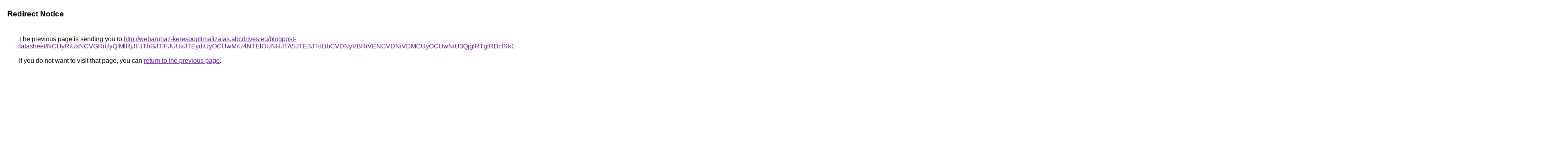

--- FILE ---
content_type: text/html; charset=UTF-8
request_url: https://images.google.cl/url?q=http%3A%2F%2Fwebaruhaz-keresooptimalizalas.abcdrives.eu%2Fblogpost-datasheet%2FNCUyRiUxNCVGRiUyQlMlRjJFJThGJTlFJUUxJTEydiUyOCUwMiU4NTElOUNHJTA5JTE3JTdDbCVDNyVBRiVENCVDNiVDMCUyOCUwNiU3QjglRTglRDclRkQlMTIlM0ElOUVoJUI3MyU4MiVDOSVBRGlKJUIxJUVESyVGQSVFMXFFMSVDMCUxMSVFQ0ElRUYuJUJGJUU4JUU1JTE5JTkyJTVCJUQxYiUzQSVCNiVCNSVGREElOTklMTIlRDUlQ0JOJTk1JUNBUSUzRCUzRCU1RWElMjRyJUYwNiVFOSVFQSVBMmklMTElQzAlQkVSJUM4JTVDJTBBJTE3JTFDJURBJTlGJTA1JURFJTk1JThFNiUwNyVGNyUyNQ%253D%253D
body_size: 672
content:
<html lang="en"><head><meta http-equiv="Content-Type" content="text/html; charset=UTF-8"><title>Redirect Notice</title><style>body,div,a{font-family:Roboto,Arial,sans-serif}body{background-color:var(--xhUGwc);margin-top:3px}div{color:var(--YLNNHc)}a:link{color:#681da8}a:visited{color:#681da8}a:active{color:#ea4335}div.mymGo{border-top:1px solid var(--gS5jXb);border-bottom:1px solid var(--gS5jXb);background:var(--aYn2S);margin-top:1em;width:100%}div.aXgaGb{padding:0.5em 0;margin-left:10px}div.fTk7vd{margin-left:35px;margin-top:35px}</style></head><body><div class="mymGo"><div class="aXgaGb"><font style="font-size:larger"><b>Redirect Notice</b></font></div></div><div class="fTk7vd">&nbsp;The previous page is sending you to <a href="http://webaruhaz-keresooptimalizalas.abcdrives.eu/blogpost-datasheet/[base64]%3D%3D">http://webaruhaz-keresooptimalizalas.abcdrives.eu/blogpost-datasheet/[base64]%3D%3D</a>.<br><br>&nbsp;If you do not want to visit that page, you can <a href="#" id="tsuid_uUlxaYi3FOKHp84PrqieEA_1">return to the previous page</a>.<script nonce="N3Xv3zKGJbbX8RhCfFQnPQ">(function(){var id='tsuid_uUlxaYi3FOKHp84PrqieEA_1';(function(){document.getElementById(id).onclick=function(){window.history.back();return!1};}).call(this);})();(function(){var id='tsuid_uUlxaYi3FOKHp84PrqieEA_1';var ct='originlink';var oi='unauthorizedredirect';(function(){document.getElementById(id).onmousedown=function(){var b=document&&document.referrer,a="encodeURIComponent"in window?encodeURIComponent:escape,c="";b&&(c=a(b));(new Image).src="/url?sa=T&url="+c+"&oi="+a(oi)+"&ct="+a(ct);return!1};}).call(this);})();</script><br><br><br></div></body></html>